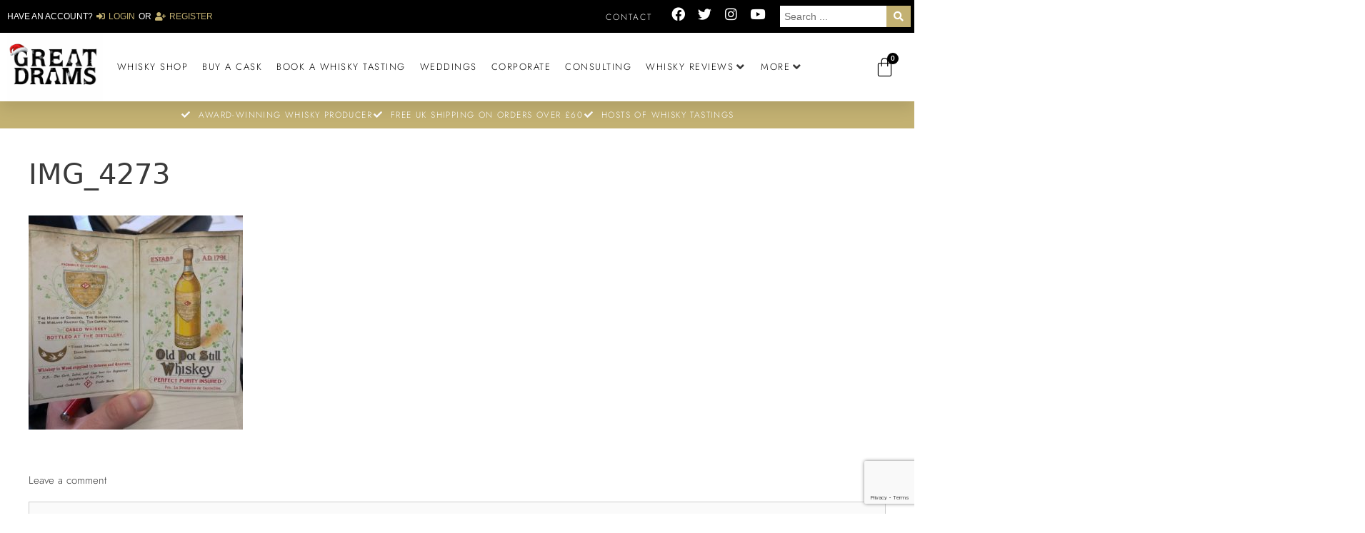

--- FILE ---
content_type: text/html; charset=utf-8
request_url: https://www.google.com/recaptcha/api2/anchor?ar=1&k=6LfMsbkkAAAAAAfULHVfvXt99P8c6IpLofeHnoZV&co=aHR0cHM6Ly9ncmVhdGRyYW1zLmNvbTo0NDM.&hl=en&type=v3&v=PoyoqOPhxBO7pBk68S4YbpHZ&size=invisible&badge=bottomright&sa=Form&anchor-ms=20000&execute-ms=30000&cb=as1mo8cygnmz
body_size: 48670
content:
<!DOCTYPE HTML><html dir="ltr" lang="en"><head><meta http-equiv="Content-Type" content="text/html; charset=UTF-8">
<meta http-equiv="X-UA-Compatible" content="IE=edge">
<title>reCAPTCHA</title>
<style type="text/css">
/* cyrillic-ext */
@font-face {
  font-family: 'Roboto';
  font-style: normal;
  font-weight: 400;
  font-stretch: 100%;
  src: url(//fonts.gstatic.com/s/roboto/v48/KFO7CnqEu92Fr1ME7kSn66aGLdTylUAMa3GUBHMdazTgWw.woff2) format('woff2');
  unicode-range: U+0460-052F, U+1C80-1C8A, U+20B4, U+2DE0-2DFF, U+A640-A69F, U+FE2E-FE2F;
}
/* cyrillic */
@font-face {
  font-family: 'Roboto';
  font-style: normal;
  font-weight: 400;
  font-stretch: 100%;
  src: url(//fonts.gstatic.com/s/roboto/v48/KFO7CnqEu92Fr1ME7kSn66aGLdTylUAMa3iUBHMdazTgWw.woff2) format('woff2');
  unicode-range: U+0301, U+0400-045F, U+0490-0491, U+04B0-04B1, U+2116;
}
/* greek-ext */
@font-face {
  font-family: 'Roboto';
  font-style: normal;
  font-weight: 400;
  font-stretch: 100%;
  src: url(//fonts.gstatic.com/s/roboto/v48/KFO7CnqEu92Fr1ME7kSn66aGLdTylUAMa3CUBHMdazTgWw.woff2) format('woff2');
  unicode-range: U+1F00-1FFF;
}
/* greek */
@font-face {
  font-family: 'Roboto';
  font-style: normal;
  font-weight: 400;
  font-stretch: 100%;
  src: url(//fonts.gstatic.com/s/roboto/v48/KFO7CnqEu92Fr1ME7kSn66aGLdTylUAMa3-UBHMdazTgWw.woff2) format('woff2');
  unicode-range: U+0370-0377, U+037A-037F, U+0384-038A, U+038C, U+038E-03A1, U+03A3-03FF;
}
/* math */
@font-face {
  font-family: 'Roboto';
  font-style: normal;
  font-weight: 400;
  font-stretch: 100%;
  src: url(//fonts.gstatic.com/s/roboto/v48/KFO7CnqEu92Fr1ME7kSn66aGLdTylUAMawCUBHMdazTgWw.woff2) format('woff2');
  unicode-range: U+0302-0303, U+0305, U+0307-0308, U+0310, U+0312, U+0315, U+031A, U+0326-0327, U+032C, U+032F-0330, U+0332-0333, U+0338, U+033A, U+0346, U+034D, U+0391-03A1, U+03A3-03A9, U+03B1-03C9, U+03D1, U+03D5-03D6, U+03F0-03F1, U+03F4-03F5, U+2016-2017, U+2034-2038, U+203C, U+2040, U+2043, U+2047, U+2050, U+2057, U+205F, U+2070-2071, U+2074-208E, U+2090-209C, U+20D0-20DC, U+20E1, U+20E5-20EF, U+2100-2112, U+2114-2115, U+2117-2121, U+2123-214F, U+2190, U+2192, U+2194-21AE, U+21B0-21E5, U+21F1-21F2, U+21F4-2211, U+2213-2214, U+2216-22FF, U+2308-230B, U+2310, U+2319, U+231C-2321, U+2336-237A, U+237C, U+2395, U+239B-23B7, U+23D0, U+23DC-23E1, U+2474-2475, U+25AF, U+25B3, U+25B7, U+25BD, U+25C1, U+25CA, U+25CC, U+25FB, U+266D-266F, U+27C0-27FF, U+2900-2AFF, U+2B0E-2B11, U+2B30-2B4C, U+2BFE, U+3030, U+FF5B, U+FF5D, U+1D400-1D7FF, U+1EE00-1EEFF;
}
/* symbols */
@font-face {
  font-family: 'Roboto';
  font-style: normal;
  font-weight: 400;
  font-stretch: 100%;
  src: url(//fonts.gstatic.com/s/roboto/v48/KFO7CnqEu92Fr1ME7kSn66aGLdTylUAMaxKUBHMdazTgWw.woff2) format('woff2');
  unicode-range: U+0001-000C, U+000E-001F, U+007F-009F, U+20DD-20E0, U+20E2-20E4, U+2150-218F, U+2190, U+2192, U+2194-2199, U+21AF, U+21E6-21F0, U+21F3, U+2218-2219, U+2299, U+22C4-22C6, U+2300-243F, U+2440-244A, U+2460-24FF, U+25A0-27BF, U+2800-28FF, U+2921-2922, U+2981, U+29BF, U+29EB, U+2B00-2BFF, U+4DC0-4DFF, U+FFF9-FFFB, U+10140-1018E, U+10190-1019C, U+101A0, U+101D0-101FD, U+102E0-102FB, U+10E60-10E7E, U+1D2C0-1D2D3, U+1D2E0-1D37F, U+1F000-1F0FF, U+1F100-1F1AD, U+1F1E6-1F1FF, U+1F30D-1F30F, U+1F315, U+1F31C, U+1F31E, U+1F320-1F32C, U+1F336, U+1F378, U+1F37D, U+1F382, U+1F393-1F39F, U+1F3A7-1F3A8, U+1F3AC-1F3AF, U+1F3C2, U+1F3C4-1F3C6, U+1F3CA-1F3CE, U+1F3D4-1F3E0, U+1F3ED, U+1F3F1-1F3F3, U+1F3F5-1F3F7, U+1F408, U+1F415, U+1F41F, U+1F426, U+1F43F, U+1F441-1F442, U+1F444, U+1F446-1F449, U+1F44C-1F44E, U+1F453, U+1F46A, U+1F47D, U+1F4A3, U+1F4B0, U+1F4B3, U+1F4B9, U+1F4BB, U+1F4BF, U+1F4C8-1F4CB, U+1F4D6, U+1F4DA, U+1F4DF, U+1F4E3-1F4E6, U+1F4EA-1F4ED, U+1F4F7, U+1F4F9-1F4FB, U+1F4FD-1F4FE, U+1F503, U+1F507-1F50B, U+1F50D, U+1F512-1F513, U+1F53E-1F54A, U+1F54F-1F5FA, U+1F610, U+1F650-1F67F, U+1F687, U+1F68D, U+1F691, U+1F694, U+1F698, U+1F6AD, U+1F6B2, U+1F6B9-1F6BA, U+1F6BC, U+1F6C6-1F6CF, U+1F6D3-1F6D7, U+1F6E0-1F6EA, U+1F6F0-1F6F3, U+1F6F7-1F6FC, U+1F700-1F7FF, U+1F800-1F80B, U+1F810-1F847, U+1F850-1F859, U+1F860-1F887, U+1F890-1F8AD, U+1F8B0-1F8BB, U+1F8C0-1F8C1, U+1F900-1F90B, U+1F93B, U+1F946, U+1F984, U+1F996, U+1F9E9, U+1FA00-1FA6F, U+1FA70-1FA7C, U+1FA80-1FA89, U+1FA8F-1FAC6, U+1FACE-1FADC, U+1FADF-1FAE9, U+1FAF0-1FAF8, U+1FB00-1FBFF;
}
/* vietnamese */
@font-face {
  font-family: 'Roboto';
  font-style: normal;
  font-weight: 400;
  font-stretch: 100%;
  src: url(//fonts.gstatic.com/s/roboto/v48/KFO7CnqEu92Fr1ME7kSn66aGLdTylUAMa3OUBHMdazTgWw.woff2) format('woff2');
  unicode-range: U+0102-0103, U+0110-0111, U+0128-0129, U+0168-0169, U+01A0-01A1, U+01AF-01B0, U+0300-0301, U+0303-0304, U+0308-0309, U+0323, U+0329, U+1EA0-1EF9, U+20AB;
}
/* latin-ext */
@font-face {
  font-family: 'Roboto';
  font-style: normal;
  font-weight: 400;
  font-stretch: 100%;
  src: url(//fonts.gstatic.com/s/roboto/v48/KFO7CnqEu92Fr1ME7kSn66aGLdTylUAMa3KUBHMdazTgWw.woff2) format('woff2');
  unicode-range: U+0100-02BA, U+02BD-02C5, U+02C7-02CC, U+02CE-02D7, U+02DD-02FF, U+0304, U+0308, U+0329, U+1D00-1DBF, U+1E00-1E9F, U+1EF2-1EFF, U+2020, U+20A0-20AB, U+20AD-20C0, U+2113, U+2C60-2C7F, U+A720-A7FF;
}
/* latin */
@font-face {
  font-family: 'Roboto';
  font-style: normal;
  font-weight: 400;
  font-stretch: 100%;
  src: url(//fonts.gstatic.com/s/roboto/v48/KFO7CnqEu92Fr1ME7kSn66aGLdTylUAMa3yUBHMdazQ.woff2) format('woff2');
  unicode-range: U+0000-00FF, U+0131, U+0152-0153, U+02BB-02BC, U+02C6, U+02DA, U+02DC, U+0304, U+0308, U+0329, U+2000-206F, U+20AC, U+2122, U+2191, U+2193, U+2212, U+2215, U+FEFF, U+FFFD;
}
/* cyrillic-ext */
@font-face {
  font-family: 'Roboto';
  font-style: normal;
  font-weight: 500;
  font-stretch: 100%;
  src: url(//fonts.gstatic.com/s/roboto/v48/KFO7CnqEu92Fr1ME7kSn66aGLdTylUAMa3GUBHMdazTgWw.woff2) format('woff2');
  unicode-range: U+0460-052F, U+1C80-1C8A, U+20B4, U+2DE0-2DFF, U+A640-A69F, U+FE2E-FE2F;
}
/* cyrillic */
@font-face {
  font-family: 'Roboto';
  font-style: normal;
  font-weight: 500;
  font-stretch: 100%;
  src: url(//fonts.gstatic.com/s/roboto/v48/KFO7CnqEu92Fr1ME7kSn66aGLdTylUAMa3iUBHMdazTgWw.woff2) format('woff2');
  unicode-range: U+0301, U+0400-045F, U+0490-0491, U+04B0-04B1, U+2116;
}
/* greek-ext */
@font-face {
  font-family: 'Roboto';
  font-style: normal;
  font-weight: 500;
  font-stretch: 100%;
  src: url(//fonts.gstatic.com/s/roboto/v48/KFO7CnqEu92Fr1ME7kSn66aGLdTylUAMa3CUBHMdazTgWw.woff2) format('woff2');
  unicode-range: U+1F00-1FFF;
}
/* greek */
@font-face {
  font-family: 'Roboto';
  font-style: normal;
  font-weight: 500;
  font-stretch: 100%;
  src: url(//fonts.gstatic.com/s/roboto/v48/KFO7CnqEu92Fr1ME7kSn66aGLdTylUAMa3-UBHMdazTgWw.woff2) format('woff2');
  unicode-range: U+0370-0377, U+037A-037F, U+0384-038A, U+038C, U+038E-03A1, U+03A3-03FF;
}
/* math */
@font-face {
  font-family: 'Roboto';
  font-style: normal;
  font-weight: 500;
  font-stretch: 100%;
  src: url(//fonts.gstatic.com/s/roboto/v48/KFO7CnqEu92Fr1ME7kSn66aGLdTylUAMawCUBHMdazTgWw.woff2) format('woff2');
  unicode-range: U+0302-0303, U+0305, U+0307-0308, U+0310, U+0312, U+0315, U+031A, U+0326-0327, U+032C, U+032F-0330, U+0332-0333, U+0338, U+033A, U+0346, U+034D, U+0391-03A1, U+03A3-03A9, U+03B1-03C9, U+03D1, U+03D5-03D6, U+03F0-03F1, U+03F4-03F5, U+2016-2017, U+2034-2038, U+203C, U+2040, U+2043, U+2047, U+2050, U+2057, U+205F, U+2070-2071, U+2074-208E, U+2090-209C, U+20D0-20DC, U+20E1, U+20E5-20EF, U+2100-2112, U+2114-2115, U+2117-2121, U+2123-214F, U+2190, U+2192, U+2194-21AE, U+21B0-21E5, U+21F1-21F2, U+21F4-2211, U+2213-2214, U+2216-22FF, U+2308-230B, U+2310, U+2319, U+231C-2321, U+2336-237A, U+237C, U+2395, U+239B-23B7, U+23D0, U+23DC-23E1, U+2474-2475, U+25AF, U+25B3, U+25B7, U+25BD, U+25C1, U+25CA, U+25CC, U+25FB, U+266D-266F, U+27C0-27FF, U+2900-2AFF, U+2B0E-2B11, U+2B30-2B4C, U+2BFE, U+3030, U+FF5B, U+FF5D, U+1D400-1D7FF, U+1EE00-1EEFF;
}
/* symbols */
@font-face {
  font-family: 'Roboto';
  font-style: normal;
  font-weight: 500;
  font-stretch: 100%;
  src: url(//fonts.gstatic.com/s/roboto/v48/KFO7CnqEu92Fr1ME7kSn66aGLdTylUAMaxKUBHMdazTgWw.woff2) format('woff2');
  unicode-range: U+0001-000C, U+000E-001F, U+007F-009F, U+20DD-20E0, U+20E2-20E4, U+2150-218F, U+2190, U+2192, U+2194-2199, U+21AF, U+21E6-21F0, U+21F3, U+2218-2219, U+2299, U+22C4-22C6, U+2300-243F, U+2440-244A, U+2460-24FF, U+25A0-27BF, U+2800-28FF, U+2921-2922, U+2981, U+29BF, U+29EB, U+2B00-2BFF, U+4DC0-4DFF, U+FFF9-FFFB, U+10140-1018E, U+10190-1019C, U+101A0, U+101D0-101FD, U+102E0-102FB, U+10E60-10E7E, U+1D2C0-1D2D3, U+1D2E0-1D37F, U+1F000-1F0FF, U+1F100-1F1AD, U+1F1E6-1F1FF, U+1F30D-1F30F, U+1F315, U+1F31C, U+1F31E, U+1F320-1F32C, U+1F336, U+1F378, U+1F37D, U+1F382, U+1F393-1F39F, U+1F3A7-1F3A8, U+1F3AC-1F3AF, U+1F3C2, U+1F3C4-1F3C6, U+1F3CA-1F3CE, U+1F3D4-1F3E0, U+1F3ED, U+1F3F1-1F3F3, U+1F3F5-1F3F7, U+1F408, U+1F415, U+1F41F, U+1F426, U+1F43F, U+1F441-1F442, U+1F444, U+1F446-1F449, U+1F44C-1F44E, U+1F453, U+1F46A, U+1F47D, U+1F4A3, U+1F4B0, U+1F4B3, U+1F4B9, U+1F4BB, U+1F4BF, U+1F4C8-1F4CB, U+1F4D6, U+1F4DA, U+1F4DF, U+1F4E3-1F4E6, U+1F4EA-1F4ED, U+1F4F7, U+1F4F9-1F4FB, U+1F4FD-1F4FE, U+1F503, U+1F507-1F50B, U+1F50D, U+1F512-1F513, U+1F53E-1F54A, U+1F54F-1F5FA, U+1F610, U+1F650-1F67F, U+1F687, U+1F68D, U+1F691, U+1F694, U+1F698, U+1F6AD, U+1F6B2, U+1F6B9-1F6BA, U+1F6BC, U+1F6C6-1F6CF, U+1F6D3-1F6D7, U+1F6E0-1F6EA, U+1F6F0-1F6F3, U+1F6F7-1F6FC, U+1F700-1F7FF, U+1F800-1F80B, U+1F810-1F847, U+1F850-1F859, U+1F860-1F887, U+1F890-1F8AD, U+1F8B0-1F8BB, U+1F8C0-1F8C1, U+1F900-1F90B, U+1F93B, U+1F946, U+1F984, U+1F996, U+1F9E9, U+1FA00-1FA6F, U+1FA70-1FA7C, U+1FA80-1FA89, U+1FA8F-1FAC6, U+1FACE-1FADC, U+1FADF-1FAE9, U+1FAF0-1FAF8, U+1FB00-1FBFF;
}
/* vietnamese */
@font-face {
  font-family: 'Roboto';
  font-style: normal;
  font-weight: 500;
  font-stretch: 100%;
  src: url(//fonts.gstatic.com/s/roboto/v48/KFO7CnqEu92Fr1ME7kSn66aGLdTylUAMa3OUBHMdazTgWw.woff2) format('woff2');
  unicode-range: U+0102-0103, U+0110-0111, U+0128-0129, U+0168-0169, U+01A0-01A1, U+01AF-01B0, U+0300-0301, U+0303-0304, U+0308-0309, U+0323, U+0329, U+1EA0-1EF9, U+20AB;
}
/* latin-ext */
@font-face {
  font-family: 'Roboto';
  font-style: normal;
  font-weight: 500;
  font-stretch: 100%;
  src: url(//fonts.gstatic.com/s/roboto/v48/KFO7CnqEu92Fr1ME7kSn66aGLdTylUAMa3KUBHMdazTgWw.woff2) format('woff2');
  unicode-range: U+0100-02BA, U+02BD-02C5, U+02C7-02CC, U+02CE-02D7, U+02DD-02FF, U+0304, U+0308, U+0329, U+1D00-1DBF, U+1E00-1E9F, U+1EF2-1EFF, U+2020, U+20A0-20AB, U+20AD-20C0, U+2113, U+2C60-2C7F, U+A720-A7FF;
}
/* latin */
@font-face {
  font-family: 'Roboto';
  font-style: normal;
  font-weight: 500;
  font-stretch: 100%;
  src: url(//fonts.gstatic.com/s/roboto/v48/KFO7CnqEu92Fr1ME7kSn66aGLdTylUAMa3yUBHMdazQ.woff2) format('woff2');
  unicode-range: U+0000-00FF, U+0131, U+0152-0153, U+02BB-02BC, U+02C6, U+02DA, U+02DC, U+0304, U+0308, U+0329, U+2000-206F, U+20AC, U+2122, U+2191, U+2193, U+2212, U+2215, U+FEFF, U+FFFD;
}
/* cyrillic-ext */
@font-face {
  font-family: 'Roboto';
  font-style: normal;
  font-weight: 900;
  font-stretch: 100%;
  src: url(//fonts.gstatic.com/s/roboto/v48/KFO7CnqEu92Fr1ME7kSn66aGLdTylUAMa3GUBHMdazTgWw.woff2) format('woff2');
  unicode-range: U+0460-052F, U+1C80-1C8A, U+20B4, U+2DE0-2DFF, U+A640-A69F, U+FE2E-FE2F;
}
/* cyrillic */
@font-face {
  font-family: 'Roboto';
  font-style: normal;
  font-weight: 900;
  font-stretch: 100%;
  src: url(//fonts.gstatic.com/s/roboto/v48/KFO7CnqEu92Fr1ME7kSn66aGLdTylUAMa3iUBHMdazTgWw.woff2) format('woff2');
  unicode-range: U+0301, U+0400-045F, U+0490-0491, U+04B0-04B1, U+2116;
}
/* greek-ext */
@font-face {
  font-family: 'Roboto';
  font-style: normal;
  font-weight: 900;
  font-stretch: 100%;
  src: url(//fonts.gstatic.com/s/roboto/v48/KFO7CnqEu92Fr1ME7kSn66aGLdTylUAMa3CUBHMdazTgWw.woff2) format('woff2');
  unicode-range: U+1F00-1FFF;
}
/* greek */
@font-face {
  font-family: 'Roboto';
  font-style: normal;
  font-weight: 900;
  font-stretch: 100%;
  src: url(//fonts.gstatic.com/s/roboto/v48/KFO7CnqEu92Fr1ME7kSn66aGLdTylUAMa3-UBHMdazTgWw.woff2) format('woff2');
  unicode-range: U+0370-0377, U+037A-037F, U+0384-038A, U+038C, U+038E-03A1, U+03A3-03FF;
}
/* math */
@font-face {
  font-family: 'Roboto';
  font-style: normal;
  font-weight: 900;
  font-stretch: 100%;
  src: url(//fonts.gstatic.com/s/roboto/v48/KFO7CnqEu92Fr1ME7kSn66aGLdTylUAMawCUBHMdazTgWw.woff2) format('woff2');
  unicode-range: U+0302-0303, U+0305, U+0307-0308, U+0310, U+0312, U+0315, U+031A, U+0326-0327, U+032C, U+032F-0330, U+0332-0333, U+0338, U+033A, U+0346, U+034D, U+0391-03A1, U+03A3-03A9, U+03B1-03C9, U+03D1, U+03D5-03D6, U+03F0-03F1, U+03F4-03F5, U+2016-2017, U+2034-2038, U+203C, U+2040, U+2043, U+2047, U+2050, U+2057, U+205F, U+2070-2071, U+2074-208E, U+2090-209C, U+20D0-20DC, U+20E1, U+20E5-20EF, U+2100-2112, U+2114-2115, U+2117-2121, U+2123-214F, U+2190, U+2192, U+2194-21AE, U+21B0-21E5, U+21F1-21F2, U+21F4-2211, U+2213-2214, U+2216-22FF, U+2308-230B, U+2310, U+2319, U+231C-2321, U+2336-237A, U+237C, U+2395, U+239B-23B7, U+23D0, U+23DC-23E1, U+2474-2475, U+25AF, U+25B3, U+25B7, U+25BD, U+25C1, U+25CA, U+25CC, U+25FB, U+266D-266F, U+27C0-27FF, U+2900-2AFF, U+2B0E-2B11, U+2B30-2B4C, U+2BFE, U+3030, U+FF5B, U+FF5D, U+1D400-1D7FF, U+1EE00-1EEFF;
}
/* symbols */
@font-face {
  font-family: 'Roboto';
  font-style: normal;
  font-weight: 900;
  font-stretch: 100%;
  src: url(//fonts.gstatic.com/s/roboto/v48/KFO7CnqEu92Fr1ME7kSn66aGLdTylUAMaxKUBHMdazTgWw.woff2) format('woff2');
  unicode-range: U+0001-000C, U+000E-001F, U+007F-009F, U+20DD-20E0, U+20E2-20E4, U+2150-218F, U+2190, U+2192, U+2194-2199, U+21AF, U+21E6-21F0, U+21F3, U+2218-2219, U+2299, U+22C4-22C6, U+2300-243F, U+2440-244A, U+2460-24FF, U+25A0-27BF, U+2800-28FF, U+2921-2922, U+2981, U+29BF, U+29EB, U+2B00-2BFF, U+4DC0-4DFF, U+FFF9-FFFB, U+10140-1018E, U+10190-1019C, U+101A0, U+101D0-101FD, U+102E0-102FB, U+10E60-10E7E, U+1D2C0-1D2D3, U+1D2E0-1D37F, U+1F000-1F0FF, U+1F100-1F1AD, U+1F1E6-1F1FF, U+1F30D-1F30F, U+1F315, U+1F31C, U+1F31E, U+1F320-1F32C, U+1F336, U+1F378, U+1F37D, U+1F382, U+1F393-1F39F, U+1F3A7-1F3A8, U+1F3AC-1F3AF, U+1F3C2, U+1F3C4-1F3C6, U+1F3CA-1F3CE, U+1F3D4-1F3E0, U+1F3ED, U+1F3F1-1F3F3, U+1F3F5-1F3F7, U+1F408, U+1F415, U+1F41F, U+1F426, U+1F43F, U+1F441-1F442, U+1F444, U+1F446-1F449, U+1F44C-1F44E, U+1F453, U+1F46A, U+1F47D, U+1F4A3, U+1F4B0, U+1F4B3, U+1F4B9, U+1F4BB, U+1F4BF, U+1F4C8-1F4CB, U+1F4D6, U+1F4DA, U+1F4DF, U+1F4E3-1F4E6, U+1F4EA-1F4ED, U+1F4F7, U+1F4F9-1F4FB, U+1F4FD-1F4FE, U+1F503, U+1F507-1F50B, U+1F50D, U+1F512-1F513, U+1F53E-1F54A, U+1F54F-1F5FA, U+1F610, U+1F650-1F67F, U+1F687, U+1F68D, U+1F691, U+1F694, U+1F698, U+1F6AD, U+1F6B2, U+1F6B9-1F6BA, U+1F6BC, U+1F6C6-1F6CF, U+1F6D3-1F6D7, U+1F6E0-1F6EA, U+1F6F0-1F6F3, U+1F6F7-1F6FC, U+1F700-1F7FF, U+1F800-1F80B, U+1F810-1F847, U+1F850-1F859, U+1F860-1F887, U+1F890-1F8AD, U+1F8B0-1F8BB, U+1F8C0-1F8C1, U+1F900-1F90B, U+1F93B, U+1F946, U+1F984, U+1F996, U+1F9E9, U+1FA00-1FA6F, U+1FA70-1FA7C, U+1FA80-1FA89, U+1FA8F-1FAC6, U+1FACE-1FADC, U+1FADF-1FAE9, U+1FAF0-1FAF8, U+1FB00-1FBFF;
}
/* vietnamese */
@font-face {
  font-family: 'Roboto';
  font-style: normal;
  font-weight: 900;
  font-stretch: 100%;
  src: url(//fonts.gstatic.com/s/roboto/v48/KFO7CnqEu92Fr1ME7kSn66aGLdTylUAMa3OUBHMdazTgWw.woff2) format('woff2');
  unicode-range: U+0102-0103, U+0110-0111, U+0128-0129, U+0168-0169, U+01A0-01A1, U+01AF-01B0, U+0300-0301, U+0303-0304, U+0308-0309, U+0323, U+0329, U+1EA0-1EF9, U+20AB;
}
/* latin-ext */
@font-face {
  font-family: 'Roboto';
  font-style: normal;
  font-weight: 900;
  font-stretch: 100%;
  src: url(//fonts.gstatic.com/s/roboto/v48/KFO7CnqEu92Fr1ME7kSn66aGLdTylUAMa3KUBHMdazTgWw.woff2) format('woff2');
  unicode-range: U+0100-02BA, U+02BD-02C5, U+02C7-02CC, U+02CE-02D7, U+02DD-02FF, U+0304, U+0308, U+0329, U+1D00-1DBF, U+1E00-1E9F, U+1EF2-1EFF, U+2020, U+20A0-20AB, U+20AD-20C0, U+2113, U+2C60-2C7F, U+A720-A7FF;
}
/* latin */
@font-face {
  font-family: 'Roboto';
  font-style: normal;
  font-weight: 900;
  font-stretch: 100%;
  src: url(//fonts.gstatic.com/s/roboto/v48/KFO7CnqEu92Fr1ME7kSn66aGLdTylUAMa3yUBHMdazQ.woff2) format('woff2');
  unicode-range: U+0000-00FF, U+0131, U+0152-0153, U+02BB-02BC, U+02C6, U+02DA, U+02DC, U+0304, U+0308, U+0329, U+2000-206F, U+20AC, U+2122, U+2191, U+2193, U+2212, U+2215, U+FEFF, U+FFFD;
}

</style>
<link rel="stylesheet" type="text/css" href="https://www.gstatic.com/recaptcha/releases/PoyoqOPhxBO7pBk68S4YbpHZ/styles__ltr.css">
<script nonce="H-hJoJmA6RVc9OuzGgcxTg" type="text/javascript">window['__recaptcha_api'] = 'https://www.google.com/recaptcha/api2/';</script>
<script type="text/javascript" src="https://www.gstatic.com/recaptcha/releases/PoyoqOPhxBO7pBk68S4YbpHZ/recaptcha__en.js" nonce="H-hJoJmA6RVc9OuzGgcxTg">
      
    </script></head>
<body><div id="rc-anchor-alert" class="rc-anchor-alert"></div>
<input type="hidden" id="recaptcha-token" value="[base64]">
<script type="text/javascript" nonce="H-hJoJmA6RVc9OuzGgcxTg">
      recaptcha.anchor.Main.init("[\x22ainput\x22,[\x22bgdata\x22,\x22\x22,\[base64]/[base64]/[base64]/[base64]/[base64]/[base64]/[base64]/[base64]/[base64]/[base64]\\u003d\x22,\[base64]\\u003d\x22,\x22wrhcw7LDo8KYI8KhT8KHcQ7DisKKw5YUAVTClsOQEH/DmybDpVzCp2wBUhvCtwTDsGlNKnFdV8OMUsOFw5J4MlHCuwtOGcKifhpgwrsXw5nDtMK4IsKEwqLCssKPw4FWw7hKAsKmN2/Du8O4UcO3w7jDkQnChcOfwociCsO7LirCgsOeMHhwHsOsw7rCiTnDk8OEFH0iwofDqlnCtcOIwqzDmsOfYQbDhsKHwqDCrH3CkEIMw5zDi8K3wqo3w7kKwrzChcKZwqbDvVbDsMKNwonDs3JlwrhBw4U1w4nDlMKrXsKRw7QAPMOcacKeTB/Cv8K4wrQDw5/CsSPCiAw8RhzCrAsVwpLDtBMlZw/[base64]/CvMORFHwdw7U0UxhkQsKuwo/CglRzC8O4w6jCvMKXwp/[base64]/Dj8OvwqVjM8OaNcOkH8O3Q8KzwrICw4A9NMO/w5oLwqXDimIcAMOpQsOoP8K7EhPCosKyKRHCkMKTwp7CoWfCtG0ge8OuworClQUMbAxAwozCq8OcwqQ2w5USwoDCtCA4w7TDjcOowqY8IGnDhsKmM1N9HlTDu8KRw7ASw7N5KcKKS2jCj3YmQ8Ktw7zDj0dDBF0Ew6TCvg12wrE8wpjCkVHDmkVrMsKASlbCscKRwqk/WjHDpjfClApUwrHDg8KEacOHw6VTw7rCisKYGWogJ8Onw7bCusKXVcOLZzXDvVU1ZMKqw5/[base64]/Drn3DtgnCnsKNw7xBR8OeLcKiworDjsKkRVAyw7TDicOeAzk4L8ORQBLDriwXw7rDqBV0b8Ovwot+NhDDoFRnw6PDpsOQwopfw6EVwpbDjcOVwohxI1PCnidmwr5Ew73Ci8ObbsKEw6jDtcKeMT5JwpkeFMKoKgXDvUhBNV/DpcOhS3XDh8KJw4rCnxp2woTCjcO5w6kww7vCksOIw7HCmsKDKMKMXUtFF8KywqQWYEvCsMO6wpzCskTDqMKIw7/[base64]/Do8O1BcOIUcKWHxPCgcKhwoLDhQRlC8KnTcK7wpvDqGDCiMOzw4zDk8K7ZMKgw5vDpMONw6zDsEoLH8KtacK8AQA1ScOiX3rCiTLDk8OaZ8KWSsKqwqvCj8K6KRfClcKkwrvCsD9fw5DDrU4oRcOFQTlhwqXDsAjDn8KNw7vCuMO/w4UfL8Ojwp/CqMKsRcOcwpgpw5vDlcKawp/CuMKuNwN/wphOdDDDglTCtmrCrhrDr2bDl8OSRwIpw5bCojbDsloxdSPCmcOmPcOPworCnMKfFsO9w53Dq8OVw5ZlT2ETYnEYSikhw5/[base64]/[base64]/HQ1JK8OdY8KAwqXDhcOsa1PCtmnCgBnClgoUwrZKw58uDsOIwq3Cs1kzIg0gw7B1NhtKw43CpElfwq0Cw4tRw6V8E8OBPXQTwqXCtGXDmMOzw6nCmMOLwqZnGQbCkGg+w6nCt8OVwpA8woQDwq3Do2nDgQ/CocO5XcKtwpA4Yj5YJMOlb8KSdn1xelkFf8KTPMK8D8ObwoUFDh1Owq/CkcOJacO3NMOkwqnCkMKzwp7Cs1DDt1wEb8O2dMK+O8K7IsKBHsKYw5cewpRvwrnDpMOtXw5EWMKNw7TDpS3DvmFXYcK3Qj8GKHTDgGA8EkbDlgPDvcOOw5HCqWVswpDCvXUjQBVSSsO0wp4Qw6FAw4V+eXPCiHYpwpcESVDCvVLDog/DscOtw7TCgCxiI8OvwpXDlsO5JFANfXN3wq88fcOWwrrCrWVdwrN9QjcUw5pSw47CsAICfWgIw5hdesOLCsKZw5rDjMKXw7liw7jCmQ/Dv8O1wpUFKcKUwqlww4dNOU9cw6QIcMKPIR/DrsOGFsO/VMKNCcOWEsObUTPCg8OgG8OVw7lkLh8zwo3CpUbDugPDisOOGjDDvmEwwoNcN8K2wrIyw7JDeMKUP8O5Ow0jK0kgw78rw4jDtD7Dhns/[base64]/CjsK6w7jCnMKlwqcyF0bCgQHCtMOPcA1Fw4LCgsKuNA3DlnzDsjEPw6jCusO2IjRAUF0dwqgiwqLCiGAcw7Z6acORwoYSw5IWw4fCmydgw4RYwoHDqkgSHMKNfMKFE3rDg0d6UsOtwp9UwpvCmBUBwphIwpY1R8K7w6UQwpXDsMOewoMpHXfChVTCtcOTOFPCisORN3/Cu8K9wrInVU4/YB1Tw51PfcKaRzoBT2hEZ8ObMsOow7IlSXrDhnoQwpI4woJawrHClFLCv8O7Rn4/G8K8I3ZLJ2rDgVMpCcKkw7AyRcKfdVXCp2AqIi3CncO9w4LDrMK5w6zDuWbDnsK8LGPCvcOCw5vDiMKaw4NPDFkCw51IIcKCwqNkw6gvd8K8BRjDmsKVw4jDrcOiwo3DqStyw7YjPsOvw7TDoSXDssOBEsO2w6Jyw40nwp5kwoxZQ3zDuWA+w602RMO/w5lmHMK0YcOENxJ8w5/DrlDCkm7ChHDDsUXCkGDDvm8sXgTDnlvDiG1/[base64]/DvTvDqH4UwrjDgsO9w7DCtcOpwqFOTMO8dnI/f8OoQVpoDj12wpbDjhs5w7NrwplWwpPDjV1rw4bCgjgAw4dUwoF6BSTDjcKLw6gyw50LYgZAw7Y6w67DncKHETxkMHHDkWbCgcKgwpLDqR1Rw48Ww7bCsQfDgsK6wonCkSBmw5Nkw5knL8KRwq/DgUfDqyIOTkVMwofChgHDmhrCuQxGwq/CkjDCgkUpw5UAw6nDuxbCn8Kpc8KWwrDDk8O3w7RMFDFuw4VoN8Krw63Ci0fCgsKiw5s4wrvCuMK0w63CuwUbwpDDhABhIcOLESx7wqHDo8K5w7bDmRV8ZsO/C8O7wp56esOcbXxqwpt/OsO7w7cMw5o5w5HDtUYZw7jChMO6w7TCtMOEE2wEIsOEAzDDkGPDhQlawrHCi8KqwqnDr2TDucK9AS3Dt8KHwqvCmMOfQi/CgHPCt10BwqXDo8KzCsKMRsKJw6sFwojDjsOHw74Vw4fCgcKqw5bCsz7Dt2x+bMOxw54jImjDk8K0w7PDnsKwwrXCgFnCtsO8w7nCvAnDhcKPw6HCoMK2w65wFVl4DsOewrA/wp5nCMOCBDAQd8KGHU7Ds8KyNcKBw6TCtwnCih1waU9dwp/CjQodRgnCrMKMYHjDssOTw70pIlXCnWTDtsOew69Fw6TDjcOPST/[base64]/DthlSw6fDlsOLwoJawqnClm3CvXDCqsKHbMKKN8Ozw4I4wppXwo3Cj8OfS3lrax/Co8Kdw5J2worCtUYdw6d9LMK6wqDDg8KUMMKHwq7DkcKPw60Lw4peO19Hwq0xIQXCkXfCgMO1DmPDk2rDizIdLsKswpPCo3gZwo7Dj8KOKQ0sw5vDvsOuJMKDJQPCiAvCnjFRwrp1QG7CscO3w7lOT1jDikHCo8OmGR/Dq8KQNUVoUMKsbS5Ewr3Ch8OCf2VVw6g1dH8Mw5oxBizDl8KNwqQuJMOLw57ClMOdDQrCrMOtw63DsDfDrcO4w5hmw5Y8I2zCvMKYOsKCdzTCs8KbCW3DicOmwppsCTo+wrF7N1F9LMOswrJRwoDCv8OiwqdyFx/ChG0mwqxdw5Iuw60Pw7kdwpLCj8Krw60MZMORDQLDnMOqwrt+w5rDkVLDu8Ojw74GNmlPwpHDvsKNw59tJChTwrPCrULCv8O/XsKVw6rDqX9MwpJsw5BGwqvClcKWw6d0UXzDsg7DhQfCgsKuVMKTwoYSw5DDnMOVJB7CgmPCm0jCiFzCpMOvX8OhdMOgVGjDusKcw6bCh8OXYMKcw7vDosO+Z8KTHMK2OMONw4dGT8OBEsO/w7HCn8KEwpgNwqtZwoJXw7Y3w4nDp8K5w7zCoMKSZQMgPQ1Qd091wp0kw7jDtcOqwqvCvGrChcOIQQYRwrtNEmkkw7hTSmvCojLCqwEpwpF4w6wzwphswpkGwqPDkFVdXMOzw4jDmyR7wqXCoUDDv8K8ecKywoXDpMK/wqvCgcO9w47DuBfCnHt1w6jCvE51EsOswp8owpfCkAfCiMKtH8KswojDi8K8CMO3wpdiOTrDgMO4LzICGn1TTBcrEAfDi8OjdChawqcfw644Mic4wrjDgsKaFEJIPMOQH3obJhwDU8K/WsOwD8OQW8Kkwrsdw6lywrUJwq0+w7JWexEIHnVWwqUXWj7DqcKLwrtAwrrDuFLDvSjCgsOew6fCoGvCocKkbcOBwq1tw6fDhV8QV1YnHcKraRgtGsKHDcKra1/CpynDu8OyMlRIw5ULw50Dw6XDp8OqViceXcK9wrbCqyTDnHrDisOSw4HChVMPVSkPw6V5wovCp0/DgUfCjBlLwqvDu3fDtEvCjyzDq8O+w70mw6FfUEnDgcKqw5MSw6g5M8KUw6HDpMKzwofCuykFwobClMKkfMKCwrbDksOCw6VBw43CksKTw5cawo/[base64]/OHHCusK4w7B8T8OSUX4qwpRxXE5Ow77DksO5w4LCpD4LwoJsBjMDwrQiw4/Cm2JhwoRLPcO5woDCucKRw6M5w7dSdMOkwqvDt8KNEMOTwq7DnXfDow7CocKdw4jDnxAxMxdJwoHDinnCtcKLFTjCkyVOw53DuDXCpAkww6dOwpLDvsO6wptiwqrCjgvDoMORwqQmMSspwrNqCsKow6nCi0/CmFLCizDCuMOkw7VdwqvDn8O9wp/CvDhhRsO2woTDkMKJwqgCMGrDhcODwpkvf8KMw6bDm8Ojw4bDi8KCw63DnDTDq8KRwo9rw4Blw4NeJ8OHSMKEwo9HLsK/[base64]/DvUtxVMKMNMOfUF7CngbDlVHDlAJ1SXbCnwsZw63Dn2bCrFc/UcKWw4LDqcODw6bCoxh9CcObF2s/w4Vsw4zDuBTCn8KFw50rw7/[base64]/DtcOPEFTDjMOKw5DDscOoRsKMw6MwwqUIaEsmAxdSNVjDoC1Two4+w6jDqMK6w6PDrcO9IcOIwpMPdsKCWsKhw6TCuFcRHzjCs37DuGjCisKiw7HDosO6wpRww5QUJgHCrQHDpWbCji7CrMOYw58iT8Kwwq9vOsK8EMODX8O/w7LCv8K8w4lCwqxQw4DDpDY2w7o+wp3DiHIkeMOqf8Opw73Dj8OcfDcRwpLDrURjeiNBGgnDk8KIScKoTD0vfMOLTcKGw6rDocKGw47CjMKTYzbCoMOODsKyw4PDnsK6JnfDsU1xw6bDjMKUGg/CocKww5nDkXfClcK9bsOyVMKrdMKgw5LDnMOse8Ovw5Jnw7VHOcOLw7dNwqo0flZyw6dXw6DDvMOtwpopwqnChsOJw71/w53DnkLDl8O3wrjDqmcxQsK+w73Dl3Afw51xVMOkw6MQKMK1CidRw5AZIMOdQRUGw4wXw79Pwr5ecDdEEgXDh8O+XAbDlgAmw7/Cj8K1w4PDtUzDkFbChcK1w6EUw5vDmFVvE8O4w40Lw7DCrjnCjzTDicOuw6rCqFHCtsK2wpvCp0XDisOlwpbDlMKKw6DDhWcoA8KJw4RAwqbCscO8RTbCn8Oda1/CoF7DlTYUwpjDlCjDrEjDucKhKmDCg8OEw4Y1ScOPHC5rYjrDilVrwoBZAETDs17DjMK1w4EHwr0dw6Q4DcKAw6lrCMO6wqt/[base64]/wpHClHvCncOcwqY5dg4mLcKGPWHDk8Kjwo13ShfCoTIAw5jDisOnecO9OibDvyUJw7Uywo8hCsOBfMOXw7nCvMOlwpVUMwt2UG7DpzTDoQ3Dq8OFw4cNEMKgwprDk3gqIV3DkEXDisKyw6bDoT4zwrHCgMO8HMOUN2MIw6nCkicjwoNvCsOqw5XCqG/[base64]/CuMOkw69SH01yYMKDw7UFG8O4woMLwqZ0wppxMMKoWCXCj8OfPcOAZ8O9OhTDvcOMwoPCtcOwQU9zw6XDsyI2WAHCnXXDnyoZw4vDgCnCkhAYXH3DlGVvwpnDhMOyw5fDqQoKw7PDsMOqw7jCiSELZMKAw7hAwrVGOsONC17CqcOTHcKzC3rCsMK0wp8swrE7fsKBwo/CjUEfw4vDgsKWJR7CsUcNwo1qwrbDpcO5w55rwrfCsnlXw4Mcw4BOZEzDmMK+EMOgCcKtF8KjJMOrKEFuNxtAdijDucOMw5fDqmVWwpVIwrDDksOsWsKEwo/CjQsRwrR+SF/DgCPDmltsw5kMFhTDpQcvwrVUw5lSGMKDfnV7w6Ewf8OPN0UCw49Aw7HCnGIew790w5JPw4fDjxFtAA01CMO3FsK0CsOse0lVAMOswqDCmcKgw7oiCsOnNcKpw5rCr8K2AMONwojDmkEkKcKge1IyUsKFwoJZXlLDmcOwwqZkT3FtwqhNbcKBwoNMesOXwp/DmVMXTVI4w7c7wqAyFmYwX8KBYcKcITPCm8O0wojCi2B6H8KJcHgRwrHDpsOtLcK9WsKhwoNWwobCrhsmwoUSXnbCu0ouw4snHU/Cr8ORNTBiSGHDqMOIYAvCrhnDjzVUXQ5Qwo7Cv0nCnnRfwo/Dshhywr0/wr4QJsK2w4UjL1zDo8Klw4VHASQjFcKqw6vDpEkjChfDrAnCkMKZwqlaw77DhQnClsOBBsOHw7TCr8OBw64Hw4x4w7vCn8KZwrtpw6Y2wo7CmsKfNsOcRMK+fFc4AcOcw7XCscO9D8Krw6TCpFzDjsKpZB3DksKkVDRAwrsgdMORGsKMBsO+Y8OIwr/DmS9Twotew6YMwq1nw4XCmMKuwqjDkl7DpU3Dg2MNWsOHb8Oowopgw57Dng3Du8OjdcO8w4cGZyw7w5MWwq0ka8KNw5o2O18Nw7rCmg4BSsOZZ07ChgdWw6o6bRnDjsOQVMOqw4bCnG9Ow4jCqMKcKwfDgklww5IcA8KGbcOaUSlwDsKtwprDk8O1OCRHcAwzwq/[base64]/CtgQswrHDhhsQLsOkeAwQLRFVwoTCucKYGmpPBzDCq8KqwoZQw5fCg8OlcMOWQMKxw6/[base64]/wpLCrhxUXsOxw7fDnsOHWWPDlMO8wr87AFxNw6URwrHCmcORNcOTw7LCtMKBw6Yyw6NtwoAIw7TDp8KodsOkbX/CrMKCRWwNbnPCsgw4bzvCiMK/VcOrwoQlw5Exw7xQw47Cg8K/wotIw5TCisKLw7xmw4PDsMO/w5VnNcKSd8OBRMKUEnwyVhzDl8K8cMKyw6fDjsOsw5jDqjhpwr7Cjz1MLWHCmCrDqlzCtMKDQxfCi8KVMhU0w5HCq8KGwolEacKMw4UOw4pYwq0uJDVscMOxwppYw5/Cn03DvMOJGwLChhvDq8KxwqZWW2RiHATCncOXWMKJa8KVCMOnw5ZBw6bDjsOyP8KNwrteTcO/[base64]/DgcOHw6XDpRrDkzZcdxcVG8OSwqV/Q8Kcw79Ew4FICcKiwrnDsMOdw6wlw7fCswxiCDXCj8K7w5lxXMO8w5/DksKTwq/Cg08xw5FERAkNelg0w5Bqwrthw69YG8KHTMO/[base64]/EBYJw61Cw7/Dp8KgB1zDvWHCvw4Cw4DCvsK7HMKZwr0aw51bwqLDisOVTcOqUB/Ci8Kaw67ChCTCu07CqsOxwpdRXcOJEANCb8KOJcOdFcKPGxUmOsKAw4MaLHrDl8OaecOSw7k9wp0qMntRw4lowpTDtcKaLMKQw4EZwqzDn8Knwp/CjkA4CcOzwqHDr1DDr8O/w7Upw59LwqjCm8O3w7LCszA5w7Y6w4sOw5zCiDHCgnRAGSJoJsKIwr4PXsOuw6vCj17DocOZw6tOQ8O6W13CssKqHB4WTicKwpxjwpdtQlvDhcOOX1XCsMKiEEAowr9GJ8OpwrnCowjChwTClw7DocK6wprCvsKhYMKYVn7DvVsRw7ZVYMKgw4E1w6QeDsO7BB/DgMK8YsKaw7XDq8KuRkohCcKmwpnDm21vw5TCtHDCicK2HsO+ERHDojrDvwTCiMOEM2DDiko3woBRKmhzdMOxw4tlL8Kkw5LDukPCsHPCt8KBwqLDuXFZw4TDpg5XEsOZw7bDhh3Cgj1dw6XCvXkNwo7CscKDX8OMQMOvw6/[base64]/[base64]/wqgNw5PDlGxYNWvDnwXCpmt1IhQfV8KzwoVXV8Oww7zCs8OuEMO0wo7DlsOsGxsIOTnDrcObw5c/Xy7DsXk6AxgmE8KNKTLCqsOxw6xFW2ROcTHCvcO/[base64]/[base64]/CrsOaHDzDsxvCtE0nccObwoXCnFjCphbCiVLDvE7DjXvCqhR0ITzCgcKhM8OBwrDCg8O8ZyAHwrTDusO1wrE/eD0/EsKWwrdKKMKuw7VNw7zCisKZEV4nwpPCoSsiwqLDnhttwqwHwpd/Un3Cp8Otw77CtsKGfQTDuULDoMKCZsO0w580BnTDh2DDi3AtCcO4w7dUQsKkNSjCogHDuzcLwqlUBT7Cl8KKw60WwrTClUTDmn1TEgNmLcOuWipZw4hOHcOjw6NTwrBWThoFw5Isw47Dr8KCGcOfw6/[base64]/[base64]/[base64]/wqjCsMKdw4DCo01Aw7wYTBDCjcOFB3Nzw7HChsOfUSpldGbDk8Osw4Evwq/DmsK3CHc5wp5CXsOLbsKlBCrDqi8Nw5Byw7PDq8KcHMOASzcsw6vCiElIw7vDqsOYwpzCuDczVVDCl8KqwpA9PXJAYsKEKh4ww6RLw556bk/DlMKgGMOfwqsuw6Bewpdmwop0wr45w6LCjHDCiHkKHMOWIjcJOsOpO8OGUhTCnzVSNVN4ZjQpA8Oow4xHw58cwr/Dm8OQIsOhCMOaw4HDlsOlfxfDvcKRw47Cl10ewpA1w4TCn8Oib8KdIMOhIQNVwqhsTMOeEHApwrnDthLCq31ewrcxMiTCjcKACmthGTDDnMOXw4ciMMKLwo3CtsO+w6rDtjc2c2LClMKewpzDnnsiwojCvcO6wpQ2wpbDvcK+wrvDsMKtbDYWwpLCv1/DnnpmwrrCrMK1wqMZF8Kzw4N4IsKGwooiPsKawrXCssKwUMOAGcOqw6vChEPDvcK/w60vT8O9H8KdX8Ocw53CjcOSHcOsQgTDggw4w6J9w77DvsO3GcOmEMO/GsOsDW0oAxDCuzbCocKaCx5Gw64Hw7XDoGFebCbCnhl4eMO+M8OZwojDpsKLwrHCugvDn3TDpApVw4zCpjbDsMO9woDDnyDDhMK6woRDw4hww78ww7E3Nj3CuTbDoV8Xw4/ChwZ+AMOBwrccwpx9BMKvwrvCiMOVAsOtw6vDoBPCsmfCviTDtMOgMCslw7p6eSNdw6LDnklHRwrCk8KaGcOTOkjCosOnR8OsVMKjTUbDnwPCicOVXH8pTcORa8K6wpfDv2bDvmg+wonDhMOCXsOOw5PCh1/[base64]/[base64]/TcKmwrA4w5vDt1vCjcKLSGwzLFDDr8KzJcOtwobDmMK0SCLCtEbDv31Kw4LCgMO1w7onw6DCkzrDm2DDh0tld2A6I8KSTcO5asOnw6c4woUcM07DnEwsw4tfTUPDrMONwrVeSsKDw40Db2sMwoNJw7YIVsOKQRTDhCsYKsOQGCwRa8OkwpQLw57ChsOyVS/DhyzDhQ/Cs8OFYB7CisOcw47DklrCisOPwrDDv0hWw6/[base64]/wq/[base64]/CqHlqI3hbfMKNJlVHB1fDgVrDrMOhwqbCjsOLLlTClEjDoxQySQ/CqcORw7cEwotxwq1pwoJfQjzCtl7DvsOfYcOTC8KvTRg8woXChksMw5/[base64]/[base64]/Cv0o0wp/DjcK2QsKQw6PCgMKSZGzDgMKmVMK7BMKLw5ZzBcK0aU3DjcOYVhnDncOQw7LChcOIOMO7worDhUPDh8OOcMKlw6YeJQHChsOWJsK6w7Vwwp1rwrYuDsKaDHdcwogpw7JdKMKUw7jDo1AUYsOQTAZ9wrnDnsKZwqk9wrhkw4Bswr/CtsO9acKlT8Okw7Vxw7rClGDCrMKGIEdyV8OBBsKwSnMFfkvCucOpeMKKw6U0MsK2wp9Fwqt6wq5BSsKNwrjClMOZwqYrEsKIf8OUQUjDmsOnwqfChMKHw7vCgFxAIMKXw6bCtX8dw4zDuMOpI8ONw6jCvMOpbmxvw7TCsDgTwoDCpsKoXFlMTsK5Zm/[base64]/Dg8KlwpdNZMOfwp1gwqLCvQp7w5bDrSwaUltXSyzCgcKmw4RQwpnDrcO1w54jw4nDsGQGw5cCYsO+ecOWQcOcwpHCnMKqITbCrGc9wrI/w70WwrJaw60ALMOLw5PDkGc1AMO+WmnDu8KrAkXDm30/[base64]/AkDDg1PDixPDqy0zX8OSGMKXS8Oaw4hHw7U6wpTDusK4wp7ClDXCj8OlwpgWw4zDhkPDul1OM0s9GyHClMKmwoIEWcOOwodUwp40woICUsKEw6HCh8OabQx2P8OswrxGw5zCoQ1uF8Opbk/Cn8OjNsKOc8OywpBBwopmRsOeMcKfKsOMw6fDpsKOw5TCpsOAfSvCgMOAwoA4woDDoWddwqdQwqnDuwUcwqvDuldHwp/CrsKIDSt5HsK3wrgzFwjDvgrDhMOcwqYVwq/[base64]/Djj5oKcOtwq06wo7CrMKPMgDCnAMAK8KOFcK7FiVmw70sO8OkOcOIF8O/wopbwp1cSsO/w4sBGih1wrR1TsKawrBsw7tLw4rCsF0sLcOBwpwmw64Ow7vDrsOVwq7Ch8O4Q8KFWjMQw4ZPRMKpwozCgwvClMKvwrDCq8KbLwTDi1rCq8O1GcKBLwg7JVtKw5bCmcO/wqYPwqJnw7Zvwo5sOntEGnQxwpfCjkN5C8OkwojCp8K+fgXDqcKVWVAKwqlGNsO3wqfDj8O/w7tIAH5Pwq9ydcKuPAXDm8K5wq8Lw4/ClsOBPsKiNMODOcOXJsKfw6fDvsO3wo7CnDLCvMOrVcOVwpAMK13DmlHCqcOSw6TDvsKHw7HCrUzCncOvw6ULQMK8bcK7S303w5FXw4EVTlMfLsOtdRfDuA/[base64]/[base64]/DtU7DhMO7FcK6w4TCnS1Xw44JZMK1YRBrbsOhw5YQwp7Dj2Z/ZsKgKC97w5XDncKjwoPDqMKKwpnCucOyw610AcK8wpZ7wo3CqMKSRHwOw5zDn8KWwqTCvcKcRsKJw6UKK1B/[base64]/ScKPK8KAwqbDgsOnKCTCkhYxw4LDlsOOw6vChcO4VFbDrkLDisKZwpQxfi3CssOcw4zDk8KXBMKEw7gLNH7DvF9xIUjDt8KGOUHDqHrDvFlqwqd5BxzCplQ6w4PDhQkzwprCqMO1w4fCkg/DnsKNw5JlwrDDk8O3w6I7w4tqwr7DrAzCh8OrFGcsWsKoPA0RGsO3wpPCsMOdw5PCm8K8wofDmcKRQU/CpMO2w43DisKtYmsBwoVjGFQAHsOBK8KdX8KnwrwLwqZ9CE0swoXDvwtkwpcjw7fCgB8aworChMO1wozCjhtqLAl9dCrCtcONFwQew5omU8OQwpoZV8OMD8KVw63DuX3DiMOhw73Ctyx1wofDgSnCmMK/aMKGwobCjBlJw7hkEsOqw6BmOlHCiWVGTcOIwrnDkMOww5DCrQhww75gFg3DrB7DqXXDlsOXQTwzw6fDmcOGw4rDjsKgwr/Cp8OAEBTCmcKtw5HDgnsOwpvCiH/DiMOPQsKZwrrChMKTeCzDuljCp8K/LMK0wonCjl9Sw5fCl8Opw6VJIcKIOkLCusKKfFNqw5nCuRlHd8KUwp5ZaMK3w7hTwrcQw4gYwpMXX8KJw57CqMK6wpnDjcKjEWPDr1/Dk1PChE9OwrTCoiYkY8OVwoVuZsO0FS56GhRhV8O3woDCnMKQw4LCmcKWWsOFMWsSMcKmQigxwq/DhsKPw6HCmMOUwq8Bw7xrdcKDwpfDni/DsEs2w75Kw6NHworCg2U9UlFFwo9Lw4vChsKad2g9U8O4w58USmgdwoFhw4ECK089wprCiHrDhWhNZMKmajvCtMOWcHJMKFvDj8OzwrzDlyANUsKgw5TCkj1cJQvDpQbDp1oJwrE4AcKxw5fDmMKVIgcqw63CtDrCpE1/w5ULw5/CtHxLa0QHwqzCh8OrMcOGAGTCvXbDiMO7w4DDlDoYUMK+VS/DhD7Ck8KuwpZkQWvCuMK0ZgZXRVrChMOIwrhywpHDkcKnwq7Cm8OJwo/CnC/Cs2M7IWlrw7HDuMKiGxLCnMOxwo96w4TDpsOdwq7DkcOOw6bCgMK0wqPCj8KJS8OUZcK+w4/CsnVHwq3DhQk8JcOgDDBlIMK+w5oPwqQRw6XDlMOxH3x9wpl9YMOzwoh8w6XDt0nCon3CriU1wofCgWJaw4dTPkLCiFbDt8OXMcOBTRIDfMK2R8K1bn3DijHDusOVUjDCqcOdwp/Cny0VfMOIdMOhw4QwfcOzwq7CqQMTw5vCmMOcJgTDswvCisK1w6DDuDvDoncJRsKSFADDg33Ct8OUw7gDY8KfMUUBR8KNw4HCsgDDmsKSK8O0w6jDucKBwqorfhTCqE7DnScdw4Z5wqDDlsKGw4HCtMKvw4rDiDd0XsKeeVFuTHzDo1IKwrDDl3fChmHCq8O/woJsw6oaHMOcecKAYMKxw6gjbCHDj8Knw61KG8OcRQHCnMKOwojDhsOuWUHCsBk6TsKmwrrCkWPDvy/[base64]/[base64]/DqkXDvsOew43Dj8KBw7DCkMKiw5TCp8Knw4LDgRJoVitJbMKDwo8rfFHCkxrCvXHCs8KYScK/w4IsZ8KnIcKDS8KzU2dvDsOvAkpwbxrCnwXDlz1wDsOAw6TDrMOpwrIRH0LDjVIgwo7DhyjDhEV5wp/[base64]/w4lPw4vDnAHCggPCpSrDhsOPAcOaGGhHEzFiWcOHFsOyPcK5PEwxw6/Cqn3DjcKGWcOaw5PChsKww6hEesO/w57DuRnDt8KqwrvCjSNNwrlmw67CvsK1w7jCnGPDthl7wq7DvMKhwoEawoPDgG4bwoTCjy9PJMOeb8Oaw4FYwqpwwo/Ct8KJFgMNwq9Jw7fCrTvCg2jDq1bDllMuw4YgVcKdWT/CmCkbd1YIW8KAwoTCvk1bw4nDosK4w7fDjnoEC1c4wr/[base64]/[base64]/DgQTDtw1+PMOXXsOKBh3DisKewqjCucO4cwHDgnMeFcOYScOAwoRmw5HCuMOdKcKOw4fCkiPCpBrCl2wXX8KgUjYJw5vCgDISTsO7wpjCsn/Dszkrwqxpw74MCVDCsWvDpk/DqFPDlF/CkmHCpMOrwpUQw6ZCw73Cg2NbwqUDwrjCuiPCrsKTw4/Du8OKa8O1woR/DERQwpnCscODw7kZw5zCtMKdMQnDuwLDhwzChMOdR8Onw4tNw5h5wqV/w6kUw5pRw5bCqMKrb8OUwpvDncK2Z8KxTcKpG8OHD8Ofw6TDjW8yw4ptwoQswqPDtnvDrWHCpgvDoEfDqA7DgBYpe2Qhw4XCpkDDnsKzUm0ial7DpMKuGn7DjmDDq03Ci8Kvw4nCqcKKKk/[base64]/Dl17DkEhfUcO4w44ew7QqUsOyw4jDnsOGDCvCmHxzcTHDr8OrOMKRwrnCkzLCrnEJRcK+w4R/[base64]/[base64]/Dk8Odw58+w4BAX1shw4TDq23DnMKxwo7CpcOrwqLCn8ODwpYMBsKOVhnChEHDmsOEwrZRE8K7L2rCkzPDo8KOw4XCicKaAijDlMK/UQbCiEglYsORwoXDh8KHw7EeGVQIYW/CosOfw6AWA8KgKn3Dk8O4TE7Dq8Kqw7c5VcOaFcK8LMOdKMKrwpwcwpfCqhNdw7tkw7bDnQ99wqPCqjsrwqrDt3JTCcOQwrBXw77DkQvCnk5Mwp/[base64]/w7XCs1NYw6ROwo/[base64]/Cs1F2wpTDrR7DpH54w4DDuGcqwqsLw6zDiEHCtxwfw6TChUJPLXV/UVTDjDMLLMO5TnHCpMOnScO8woxnD8KRwoXCicKaw4TCsAnDhFQfOho2dXQtw4jCuSdZfA3Cpmp4wrLCk8Oaw4ZbFsO9wr3DsFlrLsK/[base64]/DiB07w6/ClBlQe0hLwoNgEsO1PcKEw6jChFDCkGTCqMONVMKZC1hhTR9Ww4zDosKZwrPCrEBAQwXDlBYgD8OGcQRIfgPDqxjDhzsHwpE+wolzOMK9wqNzw7YDwqk+fcOHT3Y4GBDCpnfCrTEQRiA/WzDDqsOpw7U9w6HCkcO9w7BxwqrCr8OOGSlDwo/CtiLCunRUUcOWWcKJwpjCncOQwqzCt8KjDVHDiMOdfnbDoWBDZGoxwqZ1wo1kwrTCrsKMwpDCksKDwqEQRhTDk0kaw6HCscK7Rjdzw59mw71GwqbCpcKIw6TDqsKhSBxywp8+wohTYT/Ch8Kgw6crwr05wodibEPDscK0NSEhMzTCusK7TsO+wqLDrMOXasK0w6ofO8KGwoQjwqbCl8KafU9nwosAw7F4wp8Uw4XDnsK0QcK6wqhWIhTCpkNdw4ozWQEZwq8Dw73DrcOBwpbDiMKYw74rwp1bHnnDm8KRwpXDlEHClMOxTsKcw77DisK5C8K/LMOGanfDh8OgQ1jDo8KPK8KGSn3Cg8KnTMO8w7YIRMKhw7/DtHtlwpZnQmoTwrbDlk/[base64]/HnFdwpdbVMOAInbCi8OQw7fCuic0BcKhVUlgwrk7w4nDl8OoVcKZA8KJw4RAw4/[base64]/DrmFEw6rCh8OYVMONdBR/NxLDi2RRUMKIwrjCohM6bG5GdzvDinLCpxY0woA/GwbCnjTCuzFoYcOFwqLClDDChMKdZHB8wrh/ZW8Zw5XDr8OGwr1+wpUewqBkwobCqQQLcV7Cl2kqTcKUXcKfw6XDonnCvy/CvSgDAcKywoVdCj7CmMO8wrPCgiTCtcO+w5TDsWlyAgDDthLDn8KkwqFLwpLDsip/w6/Dhk89wpvDjUobG8KiacKdf8KWw4Ndw5vDlMOxFCXDkQ/DlG3DjGTDnx/[base64]/worCucKUwp3ClHvDusOYwqZawq5WwqNQYcOlw7JowqrCiRBoX2XDrsOkwoUkbzhCw53CvzrCssKZw7USwq/DpS/DkiNIa0/ChArDonl0OWbCg3HCmMKDwovDmsOUw44EXcOHXsOhw5PDsR/CkFLCpyrDgBzDokTCu8OowqFswo1ow6J/YSnCvMOnwpzDucKBw6rCvXLDocKTw5JlAAUkwrU2w4MlaQ3DksOZw68Jw6J2Lg3DmsKlfcKmMmckw6p7OVbCgMKvwq7DjMO4YFjCsQbCnsOyVsKbD8O/w5TCnMK1LVhqwp3CrMKPX8KBBxjDvVjDu8OXw64lOHfDnivCh8Oew7/Dp28Pc8KUw6wiw7otwrxQRhoVfwtDw4HCqREgDMOWwp1Pw5s7wrDCpMKFw4fCrF4xwpI7woQiMldtwo0Bw4dcwoLCtRwRw5zDt8O8wr8mKMO4T8Omw5E2wp/Cs0HDsMOGwqXCucK7wopVPMOGwr0kLcOpwrDCjsOXwqlbX8Okwp1QwqjCt2nCisKzwqZDOcKDf1x0w4HDncKoAsKgPV9zecKzw7d7JcOjScKPw7FXMjwnPsOZQ8KVwoBfBcO3T8OJwq5Xw5vCgDHDvcOCw7TCrW/DqsOjLXjCucOtKMKSR8Obw4TDmVlpBMK3w4fDncKJG8KxwroTw7fDih0iw7pEMsOnwo3CgsOQUcOTXW/[base64]/w5/CmsKIYMOgbXfCqcOFwqc/[base64]/Ct8KBN8Opw69EA13CpDlzbxrDnW93wpB3wprDolsDw7AGYMKTX0guMcO0w5JLwpAWVg1sOMO2w40XYMKsWsKhdMOxagHCh8Onw6NUwq/DnsO5w4HDl8ODbArDhsKybMOYCcKYR1/DsjjDlMOMw7LCqsOTw69+wqLDtsOzw7/[base64]/DowQnwqtTwoNYw5/ClSbDojfCrcOxWHTCiFbDjsK1IsKZHSpXUULDgncswqnCuMKjw4LCvsOAwqXDjRfCoHfDgFbDpz/DlsKoesOBwqRswrA6f1tWw7PCkX1dwrtwIgk/w65RI8OWGSTCpA1rwq92OcKPB8O2w6csw5/[base64]/[base64]/Cq8Ozw4LDkRZ7a8OTbxzDl8O/w4UWw4TDlMOtJMKaQSbDgBPCsmxtw77Cs8K2wqNAFz95D8OfZw/CscOawq3CpXJ5eMOgdg7DpEVbw6vCksKwfz7Dhi1dw4zCtljCgwhGfknClDQ\\u003d\x22],null,[\x22conf\x22,null,\x226LfMsbkkAAAAAAfULHVfvXt99P8c6IpLofeHnoZV\x22,0,null,null,null,1,[21,125,63,73,95,87,41,43,42,83,102,105,109,121],[1017145,913],0,null,null,null,null,0,null,0,null,700,1,null,0,\[base64]/76lBhnEnQkZnOKMAhnM8xEZ\x22,0,0,null,null,1,null,0,0,null,null,null,0],\x22https://greatdrams.com:443\x22,null,[3,1,1],null,null,null,1,3600,[\x22https://www.google.com/intl/en/policies/privacy/\x22,\x22https://www.google.com/intl/en/policies/terms/\x22],\x22PteIb27EPdu3nHdz2tXLhKU1ruKyGPUO6ZJp/PirknE\\u003d\x22,1,0,null,1,1768729038797,0,0,[211,187,143],null,[40,153],\x22RC-CetpmQJWy14REg\x22,null,null,null,null,null,\x220dAFcWeA4_MtqDleGPeaHB_NngMDiOM6g4tvGGLhRnPkc9QjSRr5TP0rxw2laT3suOq8MwC39yEI2b-tPDZ8OSGlBhQ8batpuw4A\x22,1768811838975]");
    </script></body></html>

--- FILE ---
content_type: text/css
request_url: https://greatdrams.com/wp-content/themes/generatepress_child/style.css?ver=1759299379
body_size: 628
content:
/*
 Theme Name:   GeneratePress Child
 Theme URI:    https://generatepress.com
 Description:  Default GeneratePress child theme
 Author:       Tom Usborne
 Author URI:   https://tomusborne.com
 Template:     generatepress
 Version:      0.1
*/

.jet-desktop-menu-active .jet-sub-mega-menu{
	left: auto !important;
} 
.woocommerce,#respond,#comments,.comment-reply-title,.comment-form input,
.logged-in-as a,.logged-in-as{
	 font-family: "Jost", arial !important;
    font-weight: 300;
    font-size: 15px;
}
.woocommerce .cart-collaterals .cross-sells h2,
.woocommerce .cart-collaterals .cart_totals h2{
	text-transform: uppercase;
	font-weight: 700;
    color: #000;
	padding-bottom: 5px;
    border-bottom: 1px solid;
    display: inline-block;
	margin-bottom: 30px;
}

.title-cart h1{
    padding-bottom: 5px;
    display: inline-block;
    border-bottom: 1px solid;
}
.woocommerce table.shop_table tbody tr:last-child{
	background-color: rgba(150,150,150,0.13);
}
.woocommerce table.cart td.actions .input-text#coupon_code{
	background: #fff;
	width: 100px;
}
.woocommerce .cart .button{
	/* background: transparent; */
	font-weight: 400;
    text-transform: uppercase;
}
.woocommerce .cart .button:hover{
	background-color: #c3b172;
	color: #fff;
}
#coupon_code::-webkit-input-placeholder { /* WebKit browsers */
    color: transparent;
}
#coupon_code:-moz-placeholder { /* Mozilla Firefox 4 to 18 */
	color: transparent;
	opacity:  1;
}
#coupon_code::-moz-placeholder { /* Mozilla Firefox 19+ */
	color: transparent;
	opacity:  1;
}
#coupon_code:-ms-input-placeholder { /* Internet Explorer 10+ */
	color: transparent;
}
.woocommerce-cart table.cart th,.woocommerce-cart table.cart td{
	border: 1px solid #ccc;
}
.woocommerce table.shop_table th,.woocommerce .cart-collaterals .cart_totals tbody th{
	font-weight: 400;
	text-transform: uppercase;
}
.woocommerce .cart-collaterals .cart_totals tbody td{
	font-weight: 700;
}
.woocommerce-cart .cart-collaterals .shipping-calculator-button{
	color: #000;
}
.woocommerce-cart .cart-collaterals .shipping-calculator-button:hover{
	color: #c3b172;
}
.woocommerce table.shop_table td.product-name a,
.woocommerce .cart-collaterals .cart_totals tbody td{
	text-transform: uppercase;
    font-weight: 700;
    color: #000;
}
.woocommerce a.remove{
	color: #000 !important;
	font-family: "Jost", arial;
	font-weight: 300;
}
.woocommerce a.remove:hover{
	background: #c3b172;
	opacity: 1;
}
.woocommerce .quantity .qty{
	background: #fff;
	width: 80px;
}
.woocommerce table.shop_table{
	margin: 0 -1px 40px 0;
}
.woocommerce a.button.alt{
	background-color: #c3b172;
	font-weight: 300;
    text-transform: uppercase;
    letter-spacing: 0.2em;
    font-size: 20px;
    padding: 20px;
}
.woocommerce a.button.alt:hover{
	background-color: #000;
}
/* loading */
.loading {
	position: fixed;
	top:0;
	left:0;
	bottom:0;
	right:0;
	background-color:#fff;
	z-index:9999;
	overflow: hidden;
	text-align: center;
}
.loading .loading-over{
	position: absolute;
    top: 50%;
    transform: translateY(-50%);
    -webkit-transform: translateY(-50%);
    -moz-transform: translateY(-50%);
    left: 0;
    right: 0;
	-webkit-animation-iteration-count: infinite;
	animation-iteration-count: infinite;
}
@keyframes spin-horizontal {
    0% { transform: rotateY(0deg); }
    100% { transform: rotateY(360deg); }
}
.loading .loading-over img {
	width:150px;
	-moz-animation: spin-horizontal 3s infinite linear;
    -o-animation: spin-horizontal 3s infinite linear;
    -webkit-animation: spin-horizontal 3s infinite linear;
    animation: spin-horizontal 3s infinite linear;
}
.woocommerce .wuc-builder-shop .products  ul::after, 
.woocommerce .wuc-builder-shop .products ul::before, 
.woocommerce .wuc-builder-shop ul.products::after, 
.woocommerce .wuc-builder-shop ul.products::before {
	display: initial !important;
}